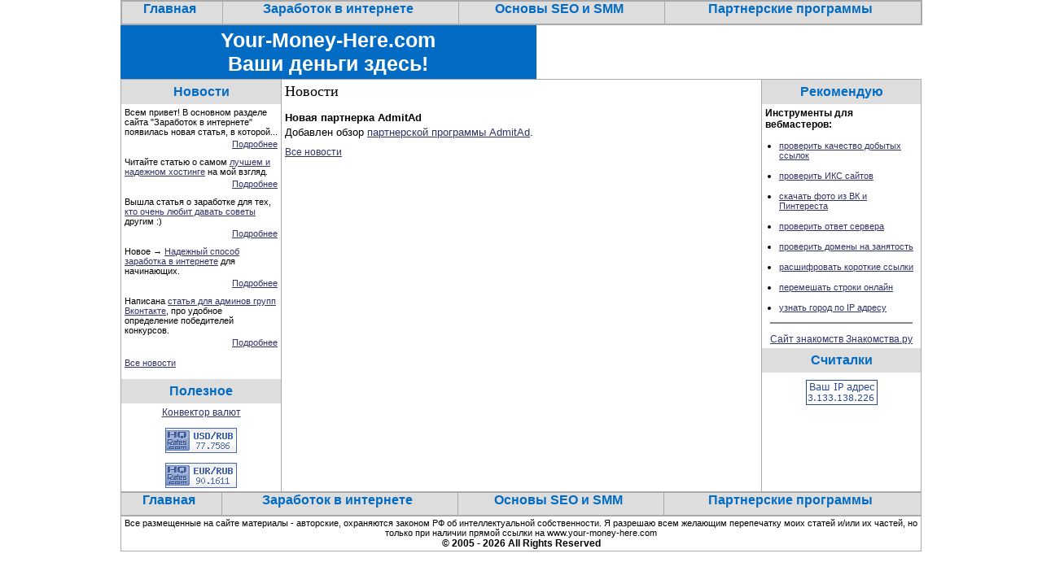

--- FILE ---
content_type: text/html; charset=windows-1251
request_url: http://www.your-money-here.com/news/47
body_size: 14941
content:
<!DOCTYPE HTML PUBLIC "-//W3C//DTD HTML 4.0 Transitional//EN">
<html>
<head><title>Новая партнерка AdmitAd | Новости</title>
<meta http-equiv="Content-Type" content="text/html; charset=windows-1251">
<meta http-equiv="Content-Style-Type" content="text/css">
<meta name="description" content="Новая партнерка AdmitAd | Новости">
<meta name="keywords" content="">
<link href="/css/main.css" rel="stylesheet" type="text/css">
<link rel="canonical" href="http://www.your-money-here.com/news/47"/>
<script type="text/javascript" src="/img/source.js"></script>
</head>
<body>
<div align="center">
<table width="985" cellspacing=0 cellpadding=1 border=0 height="16">
<tr>
  <td bgcolor="#aaaaaa" height="14">
  
<table width="100%" cellspacing="1" cellpadding="0" border="0" height="10">
<tr>
<td class="nav" align="center" style="vertical-align:middle;" height="9">
<img src="/img/vline.gif" width="5" height="25" align="middle" border="0">
<span class="navText"><b><a href="/"><font size="3">Главная</font></a></b></span><img src="/img/vline.gif" width="15" height="25" align="middle"></td>
<td class="nav" align="center" style="vertical-align:middle;" height="9">
<img src="/img/vline.gif" width="5" height="25" align="middle" border="0">
<span class="navText"><b><a href="/doc/zarabotok-v-internete"><font size="3">Заработок в интернете</font></a></b></span><img src="/img/vline.gif" width="15" height="25" align="middle"></td>
<td class="nav" align="center" style="vertical-align:middle;" height="9">
<img src="/img/vline.gif" width="5" height="25" align="middle" border="0">
<span class="navText"><b><a href="/doc/poleznoe"><font size="3">Основы SEO и SMM</font></a></b></span><img src="/img/vline.gif" width="15" height="25" align="middle"></td>
<td class="nav" align="center" style="vertical-align:middle;" height="9">
<img src="/img/vline.gif" width="5" height="25" align="middle" border="0">
<span class="navText"><b><a href="/doc/zarabotai"><font size="3">Партнерские программы</font></a></b></span><img src="/img/vline.gif" width="15" height="25" align="middle"></td>
</tr>
</table>

      
  </td>
</tr>
</table>
<table width="985" cellspacing=0 cellpadding=3 border=0 style="border-collapse: collapse" bordercolor="#AAAAAA" background="/img/backgroundlogo.jpg"><tr>
  <td class="backgroundlogo" width="100%">
<p style="margin-top: 0; margin-bottom: 0" align="center">
<span class="textLogoWhite">
<b>Your-Money-Here.com</b></span></p>
<p style="margin-top: 0; margin-bottom: 0" align="center">
<span class="textLogoWhite">
<b>Ваши деньги здесь!</b></span><span class="textLogo">
 </span>
</td>
  <td>
  <table border=0 cellpadding=0 cellspacing=0 width=468 height=60><tr><td style="vertical-align:middle;text-align:center;" width=468 height=60><object classid='clsid:d27cdb6e-ae6d-11cf-96b8-444553540000' codebase='http://download.macromedia.com/pub/shockwave/cabs/flash/swflash.cab#version=6,0,0,0' width='468' height='60' id='bid' align=''><param name=movie value='http://www.your-money-here.com/img/banners/3nakomstva_468_60_4.swf'><param name=quality value=high><param name=bgcolor value=#0a6b9d><embed src='http://www.your-money-here.com/img/banners/3nakomstva_468_60_4.swf' quality=high bgcolor=#0a6b9d width='468' height='60' name='bname' align='' type='application/x-shockwave-flash' pluginspage='http://www.macromedia.com/go/getflashplayer' flashvars="varurl=http://www.3nakomstva.ru/"><param name='flashvars' value="varurl=http://www.3nakomstva.ru/"></embed></object></td></tr></table></td></tr>
</table>

<table border="1" cellpadding="0" cellspacing="0" style="border-collapse: collapse" bordercolor="#AAAAAA" width="984" id="AutoNumber1" height="237">
  <tr>
    <td width="20%" height="237" valign="top">
    <table border="0" cellpadding="0" cellspacing="0" style="border-collapse: collapse" bordercolor="#AAAAAA" width="100%" id="AutoNumber2" height="109">
      <tr>
        <td class="nav" width="100%" height="30">
        <p class="BigPrint" align="center">
        <b><font size="3">Новости</font></b></td>
      </tr>
      <tr>
        <td style="padding: 4px; text-align:left" width="100%" height="49" class="rek">
<div>
<div>
    <!--date was here-->
Всем привет! В основном разделе сайта "Заработок в интернете" появилась новая статья, в которой...</div>
<div style="padding-top: 3px; padding-bottom: 10px; text-align: right">
    <a href="http://www.your-money-here.com/news/55" class="small" title="Прочитать полный текст новости">Подробнее</a>
</div>
<div>
    <!--date was here-->
Читайте статью о самом <a style="font-size:inherit;" href="http://www.your-money-here.com/doc/poleznoe/luchshii-nadejnii-hosting">лучшем и надежном хостинге</a> на мой взгляд.</div>
<div style="padding-top: 3px; padding-bottom: 10px; text-align: right">
    <a href="http://www.your-money-here.com/news/54" class="small" title="Прочитать полный текст новости">Подробнее</a>
</div>
<div>
    <!--date was here-->
Вышла статья о заработке для тех, <a style="font-size:inherit;" href="http://www.your-money-here.com/doc/zarabotok-v-internete/malenkii-zarabotok-v-internete">кто очень любит давать советы</a> другим :)</div>
<div style="padding-top: 3px; padding-bottom: 10px; text-align: right">
    <a href="http://www.your-money-here.com/news/53" class="small" title="Прочитать полный текст новости">Подробнее</a>
</div>
<div>
    <!--date was here-->
Новое &rarr; <a style="font-size:inherit;" href="http://www.your-money-here.com/doc/zarabotok-v-internete/realnii-sposob-zarabotat-v-internete">Надежный способ заработка в интернете</a> для начинающих.</div>
<div style="padding-top: 3px; padding-bottom: 10px; text-align: right">
    <a href="http://www.your-money-here.com/news/52" class="small" title="Прочитать полный текст новости">Подробнее</a>
</div>
<div>
    <!--date was here-->
Написана <a style="font-size:inherit;" href="http://www.your-money-here.com/doc/poleznoe/kak-opredelit-pobeditelya-v-konkurse-vkontakte">статья для админов групп Вконтакте</a>, про удобное определение победителей конкурсов.</div>
<div style="padding-top: 3px; padding-bottom: 10px; text-align: right">
    <a href="http://www.your-money-here.com/news/51" class="small" title="Прочитать полный текст новости">Подробнее</a>
</div>
<div style="padding-top: 3px; padding-bottom: 10px; text-align: left">
    <a href="/news.php" class="small">Все новости</a>
</div>
</div>
        </td>
      </tr>
      <tr>
        <td class="nav" width="100%" height="30">
        <p class="BigPrint" align="center">
<font size="3"><b>Полезное</b></font></td>      </tr>
      <tr>
        <td style="padding: 4px;" width="100%" height="61" class="rek">
        <div style="text-align:center;">
        <p style="margin-top: 0; margin-bottom: 0" class="links">
        <p><a href="https://hqrates.com/konverter/" target="_blank">Конвектор валют</a></p>
<p><!--HQRates.com_informer_begin--><a href="https://hqrates.com/kurs/USD/RUB/" title="курс доллара к рублю (USD / RUB)"><img src="https://hqrates.com/images/buttons/usd/usd_rub_10.png" width="88px" height="31px" border="0" alt="курс доллара к рублю (USD / RUB)"></a><!--HQRates.com_informer_end--></p>
<p><!--HQRates.com_informer_begin--><a href="https://hqrates.com/kurs/EUR/RUB/" title="курс евро к рублю (EUR / RUB)"><img src="https://hqrates.com/images/buttons/eur/eur_rub_10.png" width="88px" height="31px" border="0" alt="курс евро к рублю (EUR / RUB)"></a><!--HQRates.com_informer_end--></p></p>
</div>
 
        </td>
      </tr>
    </table>
    </td>
    <td style="padding: 4px;" width="60%" height="237" valign="top">
    
<h1 align="left" style="margin-top: 0; margin-bottom: 0">
<span style="font-weight: 400"><font size="4" face="Verdana">Новости</font></span>
</h1>
<p style="margin-top: 0; margin-bottom: 0">&nbsp;</p>
<p style="margin-top: 0; margin-bottom: 0" align="justify" class="textCopy"><font size="2"><div style="font-weight: bold;">
    Новая партнерка AdmitAd</div>
<div style="padding-top: 3px;">
    Добавлен обзор <a style="font-size:inherit;" href="http://www.your-money-here.com/doc/zarabotai/pp-admitad">партнерской программы AdmitAd</a>.</div>
<div align="left" style="padding-top: 10px;">
    <a href="http://www.your-money-here.com/news.php">Все новости</a>
</div>    </td>
    <td width="20%" height="237" valign="top">
    <table border="0" cellpadding="0" cellspacing="0" style="border-collapse: collapse" bordercolor="#AAAAAA" width="100%" id="AutoNumber3" height="176">
      <tr>
<td class="nav" width="100%" height="30">
        <p class="BigPrint" align="center"><font size="3"><b>Рекомендую</b></font></td>      
      </tr>
      <tr>
        <td style="padding: 4px;" width="100%" height="51" class="rek">
        <div style="text-align:center;">
        <p style="margin-top: 0; margin-bottom: 0" class="partner">
        <div style="text-align:left;">
<p><b>Инструменты для вебмастеров:</b></p>
<ul style="padding-left:17px;">
<li class="links" style="margin-top:3px;"><p><a href="https://prozavr.ru/" target="_blank">проверить качество добытых ссылок</a></p></li>
<li class="links" style="margin-top:3px;"><p><a href="https://prozavr.ru/tools/massovaya_proverka_iks.php" target="_blank">проверить <abbr title="индекс качества сайта">ИКС</abbr> сайтов</a></p></li>
<li class="links" style="margin-top:3px;"><p><a href="https://prozavr.ru/tools/parser_kartinok.php" target="_blank">скачать фото из ВК и Пинтереста</a></p></li>
<li class="links" style="margin-top:3px;"><p><a href="https://prozavr.ru/tools/proverka_otveta_servera.php" target="_blank">проверить ответ сервера</a></p></li>
<li class="links" style="margin-top:3px;"><p><a href="https://prozavr.ru/tools/massovaya_proverka_domenov.php" target="_blank">проверить домены на занятость</a></p></li>
<li class="links" style="margin-top:3px;"><p><a href="https://prozavr.ru/tools/rasshifrovka-korotkih-ssilok.php" target="_blank">расшифровать короткие ссылки</a></p></li>
<li class="links" style="margin-top:3px;"><p><a href="https://prozavr.ru/tools/obrabotka_strok.php" target="_blank">перемешать строки онлайн</a></p></li>
<li class="links" style="margin-top:3px;"><p><a href="https://prozavr.ru/tools/uznat_ip_adres.php" target="_blank">узнать город по IP адресу</a></p></li>
</ul>
</div></p>
            <hr width="92%" color="#878787">
        <p style="margin-top: 0; margin-bottom: 0" class="partner">
        <p><a href="https://3nakomstva.ru/" target="_blank">Сайт знакомств Знакомства.ру</a></p></p>
</div>      
        </td>
      </tr>
      <tr>
<td class="nav" width="100%" height="30">
        <p class="BigPrint" align="center">
        <font size="3"><b>Считалки</b></font></td>
      </tr>
      <tr>
        <td style="padding: 4px;" width="100%" height="63" align="center">
        <div style="padding-top: 5px">
        <p style="margin-top: 0; margin-bottom: 0; padding-bottom: 5px">
            <a href="https://prozavr.ru/tools/uznat_ip_adres.php" title="Узнайте свой IP адрес" target="_blank"><img src="https://prozavr.ru/tools/uznat_ip_adres/informer_ip11.png" alt="Ваш IP адрес в данный момент" width="88px" height="31px" border="0"></a>        </p>
        <p style="margin-top: 0; margin-bottom: 0; padding-bottom: 5px">
            <!--LiveInternet counter--><script type="text/javascript"><!--
document.write("<img src='//counter.yadro.ru/hit?t41.1;r"+
escape(document.referrer)+((typeof(screen)=="undefined")?"":
";s"+screen.width+"*"+screen.height+"*"+(screen.colorDepth?
screen.colorDepth:screen.pixelDepth))+";u"+escape(document.URL)+
";"+Math.random()+
"' alt='' title='' "+
"border='0' width='31' height='31'>")
//--></script><!--/LiveInternet-->        </p>
        <p style="margin-top: 0; margin-bottom: 0; padding-bottom: 5px">
            <!-- Yandex.Metrika counter --><script type="text/javascript">(function (d, w, c) { (w[c] = w[c] || []).push(function() { try { w.yaCounter25782302 = new Ya.Metrika({id:25782302, webvisor:true, clickmap:true, trackLinks:true, accurateTrackBounce:true}); } catch(e) { } }); var n = d.getElementsByTagName("script")[0], s = d.createElement("script"), f = function () { n.parentNode.insertBefore(s, n); }; s.type = "text/javascript"; s.async = true; s.src = (d.location.protocol == "https:" ? "https:" : "http:") + "//mc.yandex.ru/metrika/watch.js"; if (w.opera == "[object Opera]") { d.addEventListener("DOMContentLoaded", f, false); } else { f(); } })(document, window, "yandex_metrika_callbacks");</script><noscript><div><img src="//mc.yandex.ru/watch/25782302" style="position:absolute; left:-9999px;" alt="" /></div></noscript><!-- /Yandex.Metrika counter -->        </p>
</div>
      
    </td>
      </tr>
    </table>
    </td>
  </tr>
</table>
<table width=760 cellspacing=0 cellpadding=0 border=0>


</table>




<table width="984" cellspacing=0 cellpadding=0 border=0 height="6"><tr>
  <td bgcolor="#aaaaaa" height="4">
  
<table width="100%" cellspacing="1" cellpadding="0" border="0" height="10">
<tr>
<td class="nav" align="center" style="vertical-align:middle;" height="9">
<img src="/img/vline.gif" width="5" height="25" align="middle" border="0">
<span class="navText"><b><a href="/"><font size="3">Главная</font></a></b></span><img src="/img/vline.gif" width="15" height="25" align="middle"></td>
<td class="nav" align="center" style="vertical-align:middle;" height="9">
<img src="/img/vline.gif" width="5" height="25" align="middle" border="0">
<span class="navText"><b><a href="/doc/zarabotok-v-internete"><font size="3">Заработок в интернете</font></a></b></span><img src="/img/vline.gif" width="15" height="25" align="middle"></td>
<td class="nav" align="center" style="vertical-align:middle;" height="9">
<img src="/img/vline.gif" width="5" height="25" align="middle" border="0">
<span class="navText"><b><a href="/doc/poleznoe"><font size="3">Основы SEO и SMM</font></a></b></span><img src="/img/vline.gif" width="15" height="25" align="middle"></td>
<td class="nav" align="center" style="vertical-align:middle;" height="9">
<img src="/img/vline.gif" width="5" height="25" align="middle" border="0">
<span class="navText"><b><a href="/doc/zarabotai"><font size="3">Партнерские программы</font></a></b></span><img src="/img/vline.gif" width="15" height="25" align="middle"></td>
</tr>
</table>

      
</td></tr></table>
<table width="984" border="1" cellspacing="0" cellpadding="2" bordercolor="#AAAAAA" style="border-collapse: collapse"><tr><td  bgcolor="#ffffff" align="center">
<p class="textCopy" style="margin-top: 0; margin-bottom: 0">Все размещенные на сайте материалы - авторские, охраняются законом РФ об интеллектуальной собственности. Я разрешаю всем желающим перепечатку моих статей и/или их частей, но только при наличии прямой ссылки на www.your-money-here.com</p>
<DIV class="Copyright">
  <p style="margin-top: 0; margin-bottom: 0"><B>© 2005 - 2026 All Rights Reserved</B></p>
</DIV>
</td></tr></table><br>
</div>
</body>
</html>

--- FILE ---
content_type: text/css
request_url: http://www.your-money-here.com/css/main.css
body_size: 3374
content:
.backgroundlogo{
    COLOR: #000;  
    BACKGROUND-COLOR: #026cc4; 
    BACKGROUND-IMAGE: url('/img/backgroundlogo.jpg'); 
    margin-left:2px; 
    margin-right:2px; 
    margin-top:2px; 
    margin-bottom:10px
    FONT-SIZE: 11px; 
    FONT-FAMILY: verdana, arial, verdana, sans-serif
}
.content {
    MARGIN: 2px 2px 10px; 
    COLOR: #000;  
    BACKGROUND-COLOR: #ffffff; 
}

.but {
    COLOR: #000;  
    BACKGROUND-COLOR: #dddddd; 
    BACKGROUND-IMAGE: url('/img/nav.jpg'); 
    margin-left:2px; 
    margin-right:2px; 
    margin-top:2px; 
    margin-bottom:10px}

.but {
    align: middle; 
    vertical-align: middle}

.butText {
    FONT-FAMILY: verdana, arial,sans-serif}

.nav{
    COLOR: #000;  
    BACKGROUND-COLOR: #dddddd; 
    BACKGROUND-IMAGE: url('/img/nav.jpg'); 
    margin-left:2px; 
    margin-right:2px; 
    margin-top:2px; 
    margin-bottom:10px
}

.nav {
    vertical-align: middle
}
.nav A:link {
    COLOR: #026cc4
}
.nav A:visited {
    COLOR: #026cc4
}
.nav A:hover {
    COLOR: #0000ff
}
.nav A:link {
    text-decoration: none
}
.nav A:visited {
    text-decoration: none
}
.nav A:hover {
    text-decoration: none
}
.navText  {
    FONT-SIZE: 11px; 
    FONT-FAMILY:  verdana, arial, sans-serif
}
.navText {
    line-height: 10px
}

.textLogo {
    FONT-SIZE: 25px; 
    FONT-FAMILY:  verdana, arial, sans-serif
}
.textLogo{
    color: #ffffff
}

.textLogoWhite {
    FONT-SIZE: 25px; 
    FONT-FAMILY: verdana, arial, sans-serif
}
.textLogoWhite  {
    color: #ffffff
}
.BigPrint {
    FONT-FAMILY: verdana, arial, helvetica, sans-serif
}
.BigPrint {
    FONT-SIZE: 14px
}
.BigPrint {
    COLOR: #026cc4
}
.news{
    MARGIN: 2px 2px 10px; 
    COLOR: #000;  
    BACKGROUND-COLOR: #fff
}

.news {
    text-align: middle
}
.news A:link {
    COLOR: #0000ff
}
.news A:visited {
    COLOR: #0000ff
}
.news A:hover {
    COLOR: #026cc4
}

.Copyright {
    FONT-FAMILY: verdana, arial, sans-serif
}
.Copyright {
    FONT-SIZE: 10px
}
.Copyright {
    COLOR: #000000
}
.contentText1 {
    FONT-SIZE: 17px; 
    FONT-FAMILY: verdana, arial, sans-serif
}

.contentText1 {
    color: #0000ff
}

.textCopy {
    FONT-SIZE: 11px; 
    FONT-FAMILY: verdana, arial, verdana, sans-serif
}
.textCopy {
    color: #000
}

.rek {
    FONT-SIZE: 11px; 
    FONT-FAMILY: verdana, arial, verdana, sans-serif
}
.rek {
    color: #000
}
.rek {
    text-align="center"
    }
 
TD {
    vertical-align: top 
    FONT-SIZE: 11px; 
    FONT-FAMILY: verdana, arial, verdana, sans-serif
}
body A:link {
    FONT-SIZE: 12px; 
    COLOR: #333366
}
body A:visited {
    FONT-SIZE: 12px; 
    COLOR: #333366
}
body A:hover {
    FONT-SIZE: 12px; 
    COLOR: #ff6600
}

A.small:link {
    FONT-SIZE: 11px; 
}
A.small:visited {
    FONT-SIZE: 11px; 
}
A.small:hover {
    FONT-SIZE: 11px; 
}

.partner A:link {
    FONT-SIZE: 11px; 
}
.partner A:visited {
    FONT-SIZE: 11px; 
}
.partner A:hover {
    FONT-SIZE: 11px; 
}

.begun div a:link{font-size:7pt;}
.begun div a:hover{font-size:7pt;}

.links A:link {
    FONT-SIZE: 11px; 
}
.links A:visited {
    FONT-SIZE: 11px; 
}
.links A:hover {
    FONT-SIZE: 11px; 
}
p, ul, li {
	FONT-SIZE: 12px; 
}
.mini
	{
		color: #656565;
		font-size: 10px;
	}
#sms
	{
		width: 100%; height: 55px; background-color: #edffed; border-bottom: 1px solid #ddd;
	}
#sms:hover
	{
		background-color: #E0FFDA;
	}
body
	{
		margin: 0px;
	}